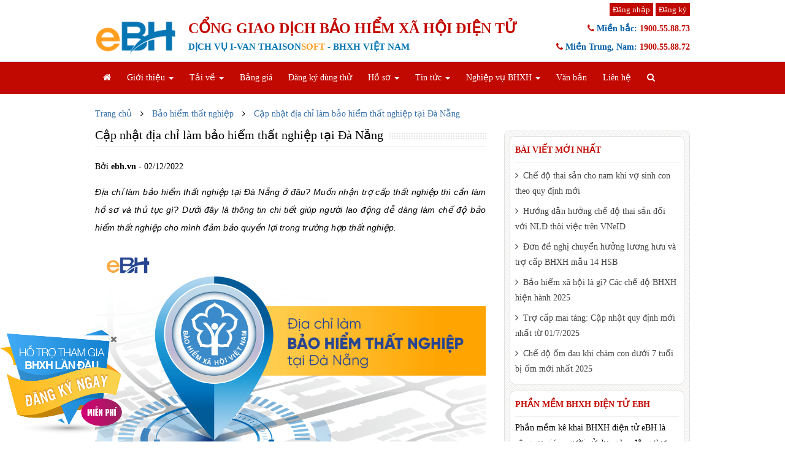

--- FILE ---
content_type: text/html; charset=utf-8
request_url: https://ebh.vn/bao-hiem-that-nghiep/bao-hiem-that-nghiep-da-nang
body_size: 16134
content:
<!DOCTYPE html>
<html lang="vi">
<head>
    <!-- Google Tag Manager -->
    <script>
        (function (w, d, s, l, i) {
            w[l] = w[l] || []; w[l].push({
                'gtm.start':
                new Date().getTime(), event: 'gtm.js'
            }); var f = d.getElementsByTagName(s)[0],
            j = d.createElement(s), dl = l != 'dataLayer' ? '&l=' + l : ''; j.async = true; j.src =
            'https://www.googletagmanager.com/gtm.js?id=' + i + dl; f.parentNode.insertBefore(j, f);
        })(window, document, 'script', 'dataLayer', 'GTM-THG7P8G');</script>
    <!-- End Google Tag Manager -->
    <meta charset="utf-8" />
    <meta name="viewport" content="width=device-width, initial-scale=1.0">
    <title>Cập nhật địa chỉ làm bảo hiểm thất nghiệp tại Đà Nẵng</title>
    <meta name="description" content="3 chi nhánh Bảo hiểm thất nghiệp Đà Nẵng là các Trung tâm dịch vụ việc làm thành phố Đà Nẵng. Đây là đơn vị sự nghiệp công lập thuộc Sở LĐTB&XH" />
    <link href="/Content/css?v=t7v2AUAee7ZiYZLpgwQoCnpFOFQUD_fQNT_-wZiLgBE1" rel="stylesheet"/>

    <link href="/Content/Validator?v=iAW3mic4RW3sEtv9lBSjqmsRIEH7OXEcKfjYdw0NedQ1" rel="stylesheet"/>

    <link href="/Content/bootstrap-datetimepicker.min.css" rel="stylesheet" />
    <link rel="shortcut icon" type="image/x-icon" href="/Content/images/favicon(1).ico">
    <link href="/Content/font-awesome.css" rel="stylesheet" />
	<meta name="viewport" content="width=device-width, initial-scale=1.0">
    
    
    <meta property="og:url" content="/bao-hiem-that-nghiep/bao-hiem-that-nghiep-da-nang?Length=53" />
    <meta property="og:title" content="Cập nhật địa chỉ l&#224;m bảo hiểm thất nghiệp tại Đ&#224; Nẵng" />
    <meta property="og:description" />    
    <meta property="og:image" content="https://ebh.vn/Content/images/cnt-bao-hiem-that-nghiep-da-nang0.png"/>

    
    <style type="text/css">
        a {
            text-decoration: none;
        }

            a:hover {
                text-decoration: underline;
                color: red;
            }
    </style>
</head>
<body>
    <noscript>
        <iframe src="https://www.googletagmanager.com/ns.html?id=GTM-THG7P8G"
                height="0" width="0" style="display:none;visibility:hidden"></iframe>
    </noscript>
    <header>
        <div class="header-top">
            <div class="container">
                <div class="cus-info">
<a class='btn btn-default btn-sm' href='/dang-nhap'>Đăng nhập</a> <a class='btn btn-default btn-sm' href='/dang-ky'>Đăng ký</a>
                </div>
            </div>
        </div>
        <div class="container">
            <div class="row">
                <div class="col-md-2 col-sm-3">
                    <div class="logo">
                        <a href="/"><img alt="Phần mềm kê khai bảo hiểm xã hội eBH" src="/Content/images/logo-ebh.png" /></a>
                    </div>
                </div>
                <div class="col-md-10 col-sm-5 top-banner">
                    <h1 class="color-red">CỔNG GIAO DỊCH BẢO HIỂM XÃ HỘI ĐIỆN TỬ</h1>
                    <h2 class="color-blue">Dịch vụ I-VAN THAISON<span class="soft">SOFT</span> - BHXH Việt Nam</h2>
                </div>
            </div>
            <div class="list">
                <div class="phone">
                    <i class="fa fa-phone red"></i> Miền bắc: <span class="red">1900.55.88.73</span> <br /> <i class="fa fa-phone red"></i> Miền Trung, Nam: <span class="red">1900.55.88.72</span>
                </div>
            </div>
        </div>
    </header>
    <div class="navbar bs-docs-nav" id="main-nav" role="banner">
        <div class="container">
            <div class="navbar-header">
                <button class="navbar-toggle" type="button" data-toggle="collapse" data-target=".bs-navbar-collapse">
                    <span class="sr-only">Toggle navigation</span>
                    <span class="icon-bar"></span>
                    <span class="icon-bar"></span>
                    <span class="icon-bar"></span>
                </button>
            </div>
            <nav class="collapse navbar-collapse bs-navbar-collapse" role="navigation">
                <ul class="nav navbar-nav">
                    <li>
                        <a href="/"><i class="fa fa-home"></i></a>
                    </li>
                    <li class="dropdown">
                        <a data-toggle="dropdown" class="dropdown-toggle" >Giới thiệu <b class="caret"></b></a>
                        <ul class="dropdown-menu">
                            <li><a href="/gioi-thieu">Giới thiệu</a></li>
                            <li><a href="/cong-ty-phat-trien-cong-nghe-thai-son">Công ty Thái Sơn</a></li>

                            <li><a href="/khach-hang-tieu-bieu">Khách hàng tiêu biểu</a></li>
                        </ul>
                    </li>
                    <li>

                        <a data-toggle="dropdown" class="dropdown-toggle" >Tải về <b class="caret"></b></a>
                        <ul class="dropdown-menu">
                            <li><a href="/tai-ve">Tải phần mềm</a></li>
                            <li><a href="/tai-lieu">Tài liệu</a></li>
                            <li><a href="/video">Video</a></li>
                            <li><a href="/cau-hoi-thuong-gap">Hỏi đáp</a></li>
                        </ul>
                    </li>
                    <li>
                        <a href="/bang-gia">Bảng giá</a>
                    </li>
                    <li>
                        <a href="/dang-ky-dung-thu">Đăng ký dùng thử</a>
                    </li>
                            <li class="dropdown">
                                <a data-toggle="dropdown" class="dropdown-toggle" >Hồ sơ <b class="caret"></b></a>
                                <ul class="dropdown-menu">
                                            <li><a href="/tra-cuu-ho-so">Tra cứu hồ hơ</a></li>
                                            <li><a href="/danh-sach-thong-bao">Thông báo từ cơ quan BHXH</a></li>

                                </ul>
                            </li>


                    <li class="dropdown">
                        <a data-toggle="dropdown" class="dropdown-toggle" >Tin tức <b class="caret"></b></a>
                        <ul class="dropdown-menu">
                            <li><a href="/tin-tuc">Tin tức & sự kiện</a></li>
                            <li><a href="/bao-hiem-xa-hoi-dien-tu">Tin tức BHXH điện tử</a></li>
                        </ul>
                    </li>
                    <li class="dropdown">
                        <a data-toggle="dropdown" class="dropdown-toggle">Nghiệp vụ BHXH <b class="caret"></b></a>
                        <ul class="dropdown-menu">
                            <li><a href="/nghiep-vu-tong-hop">Nghiệp vụ tổng hợp</a></li>
                            <li><a href="/bao-hiem-that-nghiep">Bảo hiểm thất nghiệp</a></li>
                            <li><a href="/bao-hiem-y-te">Bảo hiểm y tế</a></li>
                            <li><a href="/nghiep-vu-phan-mem">Nghiệp vụ phần mềm</a></li>
                        </ul>
                    </li>
                    <li><a href="/van-ban-phap-quy">Văn bản</a></li>
                    <li>
                        <a href="/lien-he">Liên hệ</a>
                    </li>
                    <li class="li-timkiem">
                        <a href="javascript:void(0);" id="btnShoSearch"><i class="fa fa-search"></i></a>
                        <div class="pnSearch">
                            <form action="/TimKiem">
                                <label for="timkiem" class="lb-timkiem"></label>
                                <input type="txtSearch" placeholder="Tìm kiếm" name="key" id="timkiem" />
                                <button type="submit" aria-hidden="true"></button>
                            </form>
                        </div>
                    </li>
                </ul>
            </nav>
        </div>
    </div>
    


<div class="content">
    <div class="container">
        <div class="row">
            <div class="col-md-12">
                <!-- Breadcrum -->
                <div class="content-beccrum">
                    <div class="row">
                        <div class="col-md-12">
                            <a class="breccrum-link" href="/">Trang chủ</a>
                            <i class="fa fa-angle-right" id="breadcrum-icon"></i>
                            <a class="breccrum-link" href="/bao-hiem-that-nghiep">Bảo hiểm thất nghiệp</a>
							<i class="fa fa-angle-right" id="breadcrum-icon"></i>
                            <a class="breccrum-link" href="/bao-hiem-that-nghiep/bao-hiem-that-nghiep-da-nang">Cập nhật địa chỉ l&#224;m bảo hiểm thất nghiệp tại Đ&#224; Nẵng</a>
                        </div>
                    </div>
                </div>

                <div class="blog">
                    <div class="row">
                        <div class="col-md-12">
                            <div class="row">
                                <div class="col-md-8 col-sm-8">
                                    <div class="hero">
                                        <h1><span>Cập nhật địa chỉ l&#224;m bảo hiểm thất nghiệp tại Đ&#224; Nẵng</span></h1>
                                    </div>
                                    <div class="text-left" style="vertical-align:central; height:40px">
                                        <span>Bởi <b>ebh.vn</b></span>
                                            <span>- 02/12/2022</span>
                                    </div>
                                    
                                    <div class="text-justify"><p dir="ltr" style="text-align:justify"><span style="font-size:14px"><span style="font-family:arial,helvetica,sans-serif"><em>Địa chỉ l&agrave;m bảo hiểm thất nghiệp tại Đ&agrave; Nẵng ở đ&acirc;u? Muốn nhận trợ cấp thất nghiệp th&igrave; cần l&agrave;m hồ sơ v&agrave; thủ tục g&igrave;? Dưới đ&acirc;y l&agrave; th&ocirc;ng tin chi tiết gi&uacute;p người lao động dễ d&agrave;ng l&agrave;m chế độ bảo hiểm thất nghiệp cho m&igrave;nh đảm bảo quyền lợi trong trường hợp thất nghiệp.&nbsp;</em></span></span></p>

<h2 dir="ltr" style="text-align:center"><span style="font-size:14px"><span style="font-family:arial,helvetica,sans-serif"><span style="background-color:transparent; color:rgb(0, 0, 0)"><img alt="Bảo hiểm thất nghiệp thành phố Đà Nẵng" src="/Content/Clients/bao-hiem-that-nghiep-da-nang.png" style="height:411px; margin-left:0px; margin-top:0px; width:650px" /></span></span></span></h2>

<p dir="ltr" style="text-align:center"><span style="font-size:14px"><span style="font-family:arial,helvetica,sans-serif"><em>Nơi giải quyết chế độ bảo hiểm thất nghiệp tại Đ&agrave; Nẵng</em></span></span></p>

<h2 dir="ltr" style="text-align:justify"><span style="font-size:16px"><span style="font-family:arial,helvetica,sans-serif"><strong>1.&nbsp;Địa chỉ l&agrave;m bảo hiểm thất nghiệp ở Đ&agrave; Nẵng</strong></span></span></h2>

<p dir="ltr" style="text-align:justify"><span style="font-size:14px"><span style="font-family:arial,helvetica,sans-serif"><span style="background-color:transparent; color:rgb(0, 0, 0)">Hiện nay người lao động thất nghiệp đủ điều kiện hưởng bảo hiểm thất nghiệp (BHTN) sẽ được nhận tiền trợ cấp thất nghiệp. Theo quy định th&igrave; người lao động</span></span></span><span style="background-color:transparent; color:rgb(0, 0, 0); font-family:arial,helvetica,sans-serif; font-size:14px">&nbsp;cần đến&nbsp;<strong><a href="https://ebh.vn/bao-hiem-that-nghiep/trung-tam-gioi-thieu-viec-lam">trung t&acirc;m dịch vụ việc l&agrave;m</a></strong> do Cơ Quan Nh&agrave; Nước c&oacute; thẩm quyền th&agrave;nh lập gần nơi cư tr&uacute; v&agrave; thuận tiện nhất với người lao động&nbsp;để nộp hồ sơ v&agrave; nhận tiền trợ cấp tại đ&oacute;.</span></p>

<p dir="ltr" style="text-align:justify"><span style="background-color:transparent; color:rgb(0, 0, 0); font-family:arial,helvetica,sans-serif; font-size:14px">Như vậy, người hưởng chế độ BHTN tại Đ&agrave; Nẵng khi cần giải quyết, l&agrave;m hồ sơ thủ tục hưởng trợ cấp thất nghiệp c&oacute; thể đến bất kỳ điểm/ trung t&acirc;m dịch vụ việc l&agrave;m&nbsp;tại Đ&agrave; Nẵng để được hỗ trợ v&agrave; hướng dẫn chi tiết.</span></p>

<p dir="ltr" style="text-align:justify"><span style="font-size:14px"><span style="font-family:arial,helvetica,sans-serif"><span style="background-color:transparent; color:rgb(0, 0, 0)">Hiện nay, c&oacute; 3&nbsp;chi nh&aacute;nh Bảo hiểm thất nghiệp Đ&agrave; Nẵng l&agrave; c&aacute;c&nbsp;</span></span></span><span style="font-size:14px"><span style="font-family:arial,helvetica,sans-serif"><span style="background-color:transparent; color:rgb(0, 0, 0)">Trung t&acirc;m dịch vụ việc l&agrave;m th&agrave;nh phố Đ&agrave; Nẵng. Đ&acirc;y l&agrave; c&aacute;c&nbsp;<strong><a href="https://ebh.vn/tin-tuc/don-vi-su-nghiep-cong-lap" target="_blank">đơn vị sự nghiệp c&ocirc;ng lập</a></strong>&nbsp;thuộc Sở Lao động Thương Binh v&agrave; X&atilde; hội, c&oacute; nhiệm vụ tổ chức c&aacute;c hoạt động trong lĩnh vực việc l&agrave;m tr&ecirc;n địa b&agrave;n th&agrave;nh phố gồm:</span></span></span></p>

<ol dir="ltr">
	<li style="text-align:justify">
	<p><span style="font-size:14px"><span style="font-family:arial,helvetica,sans-serif"><span style="background-color:transparent; color:rgb(0, 0, 0)">Tư vấn v&agrave; giới thiệu việc l&agrave;m;</span></span></span></p>
	</li>
	<li style="text-align:justify">
	<p><span style="font-size:14px"><span style="font-family:arial,helvetica,sans-serif"><span style="background-color:transparent; color:rgb(0, 0, 0)">Thu thập, ph&acirc;n t&iacute;ch v&agrave; dự b&aacute;o, cung cấp th&ocirc;ng tin về thị trường lao động;</span></span></span></p>
	</li>
	<li style="text-align:justify">
	<p><span style="font-size:14px"><span style="font-family:arial,helvetica,sans-serif"><span style="background-color:transparent; color:rgb(0, 0, 0)">Tổ chức, giải quyết chế độ bảo hiểm thất nghiệp cho người lao động;</span></span></span></p>
	</li>
	<li style="text-align:justify">
	<p><span style="font-size:14px"><span style="font-family:arial,helvetica,sans-serif"><span style="background-color:transparent; color:rgb(0, 0, 0)">Huấn luyện an to&agrave;n, vệ sinh lao động v&agrave; đ&agrave;o tạo nghề;</span></span></span></p>
	</li>
</ol>

<h3 dir="ltr" style="text-align:justify"><em><span style="font-size:14px"><span style="font-family:arial,helvetica,sans-serif"><strong>1.1 Danh s&aacute;ch chi nh&aacute;nh trung t&acirc;m dịch vụ việc l&agrave;m th&agrave;nh phố Đ&agrave; Nẵng</strong></span></span></em></h3>

<p><span style="font-size:14px"><span style="font-family:arial,helvetica,sans-serif">Trụ&nbsp;sở ch&iacute;nh&nbsp;</span></span><span style="font-family:arial,helvetica,sans-serif; font-size:14px">Trung t&acirc;m dịch vụ việc l&agrave;m Đ&agrave; Nẵng&nbsp;</span><span style="font-size:14px"><span style="font-family:arial,helvetica,sans-serif">c&oacute; địa chỉ tại số&nbsp;278 &Acirc;u Cơ, phường H&ograve;a Kh&aacute;nh Bắc, quận Li&ecirc;n Chiểu, th&agrave;nh phố Đ&agrave; Nẵng.</span></span></p>

<p><span style="font-family:arial,helvetica,sans-serif; font-size:14px">+ Th&ocirc;ng tin li&ecirc;n hệ:</span></p>

<p><span style="font-size:14px"><span style="font-family:arial,helvetica,sans-serif">Điện thoại: 0236.3740260 -&nbsp;</span></span><span style="font-size:14px"><span style="font-family:arial,helvetica,sans-serif">Fax: 0236.3740260</span></span></p>

<p><span style="font-size:14px"><span style="font-family:arial,helvetica,sans-serif">Website: <strong><a href="http://dichvuvieclamdanang.vn/" rel="nofollow">dichvuvieclamdanang.vn</a></strong></span></span></p>

<p><span style="font-size:14px"><span style="font-family:arial,helvetica,sans-serif">K&ecirc;nh Zalo OA:&nbsp;</span></span><span style="font-family:arial,helvetica,sans-serif; font-size:14px">Trung t&acirc;m dịch vụ việc l&agrave;m Đ&agrave; Nẵng</span></p>

<p><span style="font-family:arial,helvetica,sans-serif; font-size:14px">Facebook Pages:&nbsp;</span><span style="font-size:14px"><span style="font-family:arial,helvetica,sans-serif">https://www.facebook.com/dichvuvieclamdanang.vn/</span></span></p>

<p><span style="font-size:14px"><span style="font-family:arial,helvetica,sans-serif">Email: dvvl.trungtam@gmail.com</span></span></p>

<p><span style="font-size:14px">+ C&aacute;c chi nh&aacute;nh TTDVVL th&agrave;nh phố Đ&agrave; Nẵng gồm:</span></p>

<p><span style="font-size:14px"><span style="font-family:arial,helvetica,sans-serif">1) Chi nh&aacute;nh Trung t&acirc;m dịch vụ việc l&agrave;m quận Hải Ch&acirc;u</span></span></p>

<p><span style="font-size:14px"><span style="font-family:arial,helvetica,sans-serif">Địa chỉ: 21 Phan Ch&acirc;u Trinh, quận Hải Ch&acirc;u, th&agrave;nh phố Đ&agrave; Nẵng.</span></span></p>

<ul>
	<li>
	<p><span style="font-size:14px"><span style="font-family:arial,helvetica,sans-serif">Ph&ograve;ng Giới thiệu việc l&agrave;m: 0236.3825606</span></span></p>
	</li>
	<li>
	<p><span style="font-size:14px"><span style="font-family:arial,helvetica,sans-serif">Ph&ograve;ng Bảo hiểm thất nghiệp: 0236.3550222</span></span></p>
	</li>
	<li>
	<p><span style="font-size:14px"><span style="font-family:arial,helvetica,sans-serif">Ph&ograve;ng Đ&agrave;o tạo: 0236.3681599</span></span></p>
	</li>
</ul>

<p><span style="font-size:14px"><span style="font-family:arial,helvetica,sans-serif">2) Chi nh&aacute;nh Trung t&acirc;m dịch vụ việc l&agrave;m quận Cẩm Lệ</span></span></p>

<p><span style="font-size:14px"><span style="font-family:arial,helvetica,sans-serif">Địa chỉ: 657 Trường Chinh, quận Cẩm Lệ, th&agrave;nh phố Đ&agrave; Nẵng</span></span></p>

<ul>
	<li>
	<p><span style="font-size:14px"><span style="font-family:arial,helvetica,sans-serif">Ph&ograve;ng Giới thiệu việc l&agrave;m: 0236.3681828</span></span></p>
	</li>
	<li>
	<p><span style="font-size:14px"><span style="font-family:arial,helvetica,sans-serif">Ph&ograve;ng Bảo hiểm thất nghiệp: 0236.3681828</span></span></p>
	</li>
	<li>
	<p><span style="font-size:14px"><span style="font-family:arial,helvetica,sans-serif">Ph&ograve;ng Đ&agrave;o tạo: 0236.3681343</span></span></p>
	</li>
</ul>

<p dir="ltr" style="text-align:justify"><span style="font-size:14px"><span style="font-family:arial,helvetica,sans-serif"><span style="background-color:transparent; color:rgb(0, 0, 0)">Như vậy, hiện nay tr&ecirc;n đại b&agrave;n th&agrave;nh phố Đ&agrave; Nẵng mới chỉ c&oacute; 3 trung t&acirc;m bảo hiểm thất nghiệp nơi thực hiện việc giải quyết chế độ BHTN cho người lao động khi c&oacute; y&ecirc;u cầu. B&ecirc;n cạnh đ&oacute; người d&acirc;n sinh sống gần c&aacute;c trung t&acirc;m n&agrave;y khi c&oacute; nhu cầu học nghề, hoặc t&igrave;m kiếm việc l&agrave;m c&oacute; thể li&ecirc;n hệ trực tiếp đến chi nh&aacute;nh BHTN gần nhất để được hỗ trợ tốt nhất.&nbsp;</span></span></span></p>

<h2 dir="ltr" style="text-align:justify"><span style="font-size:16px"><span style="font-family:arial,helvetica,sans-serif"><strong>2. Hồ sơ hưởng trợ cấp thất nghiệp tại Đ&agrave; Nẵng</strong></span></span></h2>

<p dir="ltr" style="text-align:justify"><span style="font-size:14px"><span style="font-family:arial,helvetica,sans-serif"><span style="color:rgb(0, 0, 0)">Căn cứ theo Điều 16, Nghị định 28/2015/NĐ-CP được sửa đổi bổ sung bởi Nghị định 61/2020/NĐ-CP. Người lao động đủ điều kiện hưởng trợ cấp thất nghiệp l&agrave;m hồ sơ gồm c&aacute;c giấy tờ sau:</span></span></span></p>

<ul>
	<li dir="ltr">
	<p dir="ltr" style="text-align:justify"><span style="font-size:14px"><span style="font-family:arial,helvetica,sans-serif">Đề nghị hưởng trợ cấp thất nghiệp (mẫu do Bộ trưởng Bộ LĐTBXH quy định).</span></span></p>
	</li>
	<li dir="ltr">
	<p dir="ltr" style="text-align:justify"><span style="font-size:14px"><span style="font-family:arial,helvetica,sans-serif">Sổ bảo hiểm x&atilde; hội.</span></span></p>
	</li>
	<li dir="ltr">
	<p dir="ltr" style="text-align:justify"><span style="font-size:14px"><span style="font-family:arial,helvetica,sans-serif">Bản ch&iacute;nh hoặc bản sao c&oacute; chứng thực hoặc bản sao k&egrave;m theo bản ch&iacute;nh để đối chiếu c&aacute;c giấy tờ x&aacute;c nhận về việc chấm dứt hợp đồng lao động (HĐLĐ) hoặc hợp đồng l&agrave;m việc (HĐLV).&nbsp;</span></span></p>
	</li>
</ul>

<p dir="ltr" style="text-align:justify"><span style="font-size:14px"><span style="font-family:arial,helvetica,sans-serif"><span style="font-size:14px"><span style="font-family:arial,helvetica,sans-serif"><span style="color:rgb(0, 0, 0)">VD: Quyết định th&ocirc;i việc; quyết định kỷ luật buộc th&ocirc;i việc; Quyết định sa thải; HĐLĐ hoặc HĐLV&nbsp;</span></span></span></span></span></p>

<p dir="ltr" style="text-align:justify"><span style="font-size:14px"><span style="font-family:arial,helvetica,sans-serif"><span style="color:rgb(0, 0, 0)">Người nộp cần mang theo giấy tờ t&ugrave;y th&acirc;n như CMND/ CCCD để đối chiếu, x&aacute;c nhận th&ocirc;ng tin. Trong trường hợp chưa c&oacute; mẫu Đề nghị hưởng trợ cấp thất nghiệp người lao động c&oacute; thể trực tiếp đến c&aacute;c TTDVVL để được cấp.</span></span></span></p>

<p dir="ltr" style="text-align:center"><span style="font-size:14px"><span style="font-family:arial,helvetica,sans-serif"><span style="color:rgb(0, 0, 0)"><img alt="Người lao động làm hồ sơ và thủ tục hưởng trợ cấp thất nghiệp tại Đà Nẵng" src="/Content/Clients/bao-hiem-that-nghiep-thanh-pho-da-nang.jpg" style="height:411px; margin-left:0px; margin-top:0px; width:650px" /></span></span></span></p>

<p dir="ltr" style="text-align:center"><span style="font-size:14px"><span style="font-family:arial,helvetica,sans-serif"><em>Người lao động l&agrave;m hồ sơ v&agrave; thủ tục hưởng trợ cấp thất nghiệp tại Đ&agrave; Nẵng</em></span></span></p>

<h2 dir="ltr" style="text-align:justify"><span style="font-size:16px"><span style="font-family:arial,helvetica,sans-serif"><strong>3. Thủ tục hưởng trợ cấp thất nghiệp tại Đ&agrave; Nẵng</strong></span></span></h2>

<p dir="ltr" style="text-align:justify"><span style="font-size:14px"><span style="font-family:arial,helvetica,sans-serif"><span style="background-color:transparent; color:rgb(0, 0, 0)">Người lao động tại Đ&agrave; Nẵng c&oacute; thể l&agrave;m hồ sơ nộp trực tiếp hoặc nộp online. Trong trường hợp nộp hồ sơ trực tiếp người lao động cần nắm r&otilde; được địa chỉ l&agrave;m bảo hiểm thất nghiệp tại Đ&agrave; Nẵng tại Trung t&acirc;m dịch vụ việc l&agrave;m l&agrave;m thủ tục như sau:</span></span></span></p>

<p dir="ltr" style="text-align:justify"><span style="font-size:14px"><span style="font-family:arial,helvetica,sans-serif"><u>Bước 1</u>. Nộp hồ sơ</span></span></p>

<p dir="ltr" style="text-align:justify"><span style="font-size:14px"><span style="font-family:arial,helvetica,sans-serif"><span style="background-color:transparent; color:rgb(0, 0, 0)">Trong thời hạn 03 th&aacute;ng kể từ ng&agrave;y chấm dứt HĐLĐ hoặc HĐLV, người lao động chưa c&oacute; việc l&agrave;m v&agrave; c&oacute; nhu cầu hưởng trợ cấp thất nghiệp trực tiếp nộp 01 bộ hồ sơ cho Trung t&acirc;m dịch vụ việc l&agrave;m (TTDVVL).</span></span></span></p>

<p dir="ltr" style="text-align:justify"><span style="font-size:14px"><span style="font-family:arial,helvetica,sans-serif"><u>Bước 2</u>. Thời hạn giải quyết hồ sơ</span></span></p>

<p dir="ltr" style="text-align:justify"><span style="font-size:14px"><span style="font-family:arial,helvetica,sans-serif"><span style="background-color:transparent; color:rgb(0, 0, 0)">Sau khi nộp hồ sơ cho TTDVVL c&aacute;c bộ thu sẽ kiểm tra hồ sơ v&agrave; ghi giấy hẹn trả kết quả. Trong v&ograve;ng 15 ng&agrave;y l&agrave;m việc kể từ ng&agrave;y nộp hồ sơ, người lao động chưa t&igrave;m được việc l&agrave;m th&igrave; TTDVVL thực hiện x&aacute;c nhận giải quyết hồ sơ hưởng trợ cấp thất nghiệp.</span></span></span></p>

<p dir="ltr" style="text-align:justify"><span style="font-size:14px"><span style="font-family:arial,helvetica,sans-serif"><span style="background-color:transparent; color:rgb(0, 0, 0)">Trong v&ograve;ng 20 ng&agrave;y l&agrave;m việc kể từ ng&agrave;y nộp hồ sơ, TTDVVL c&oacute; tr&aacute;ch nhiệm xem x&eacute;t, tr&igrave;nh Gi&aacute;m đốc Sở LĐTB&amp;XH quyết định về việc hưởng trợ cấp thất nghiệp của người lao động.&nbsp;</span></span></span></p>

<p dir="ltr" style="text-align:justify"><span style="font-size:14px"><span style="font-family:arial,helvetica,sans-serif"><u>Bước 3</u>. Nhận tiền chi trả trợ cấp thất nghiệp</span></span></p>

<p dir="ltr" style="text-align:justify"><span style="font-size:14px"><span style="font-family:arial,helvetica,sans-serif"><span style="background-color:transparent; color:rgb(0, 0, 0)">Tổ chức bảo hiểm x&atilde; hội thực hiện chi trả trợ cấp thất nghiệp th&aacute;ng đầu ti&ecirc;n của người lao động trong thời hạn 05 ng&agrave;y l&agrave;m việc kể từ ng&agrave;y nhận được quyết định hưởng trợ cấp thất nghiệp. Người lao động nhận tiền trợ cấp theo h&igrave;nh thức đ&atilde; đăng k&yacute; trong hồ sơ (th&ocirc;ng thường l&agrave; nhận qua t&agrave;i khoản ng&acirc;n h&agrave;ng).</span></span></span></p>

<p dir="ltr" style="text-align:justify"><span style="font-size:14px"><span style="font-family:arial,helvetica,sans-serif"><span style="background-color:transparent; color:rgb(0, 0, 0)">Mức hưởng trợ cấp thất nghiệp được t&iacute;nh bằng 60% mức lương b&igrave;nh qu&acirc;n tiền lương của 06 th&aacute;ng liền kề c&oacute; đ&oacute;ng BHTN trước khi thất nghiệp.</span></span></span></p>

<p dir="ltr" style="text-align:justify"><span style="font-size:14px"><span style="font-family:arial,helvetica,sans-serif"><u>Bước 4</u>: Th&ocirc;ng b&aacute;o t&igrave;m việc h&agrave;ng th&aacute;ng của NLĐ</span></span></p>

<p dir="ltr" style="text-align:justify"><span style="font-size:14px"><span style="font-family:arial,helvetica,sans-serif"><span style="background-color:transparent; color:rgb(0, 0, 0)">Căn cứ theo quy định tại Khoản 1, Điều 19, Nghị định 28/2015/NĐ-CP, h&agrave;ng th&aacute;ng người hưởng trợ cấp thất nghiệp phải đến TTDVVL để th&ocirc;ng b&aacute;o về t&igrave;nh h&igrave;nh t&igrave;m việc trong thời gian đang hưởng trợ cấp thất nghiệp. Trường hợp kh&ocirc;ng thực hiện th&ocirc;ng b&aacute;o theo quy định sẽ bị cắt trợ cấp.</span></span></span></p>

<p dir="ltr" style="text-align:justify"><span style="font-size:14px"><span style="font-family:arial,helvetica,sans-serif"><span style="background-color:transparent; color:rgb(0, 0, 0)">Tr&ecirc;n đ&acirc;y th&ocirc;ng tin về địa chỉ l&agrave;m bảo hiểm thất nghiệp tại Đ&agrave; Nẵng được <strong><a href="https://ebh.vn" target="_blank">Bảo hiểm x&atilde; hội điện tử</a></strong> eBH tổng hợp mới nhất hy vọng sẽ hữu &iacute;ch cho Qu&yacute; bạn đọc.</span></span></span></p>

<p style="text-align:justify"><span style="font-size:14px"><span style="font-family:arial,helvetica,sans-serif">Hiện nay theo&nbsp;C&ocirc;ng văn số 1399/LĐTBXH-VL của Bộ lao động thương binh v&agrave; x&atilde; hội ban h&agrave;nh&nbsp;ng&agrave;y 4/5/2022 về việc tiếp nhận v&agrave; giải quyết hưởng trợ cấp thất nghiệp tr&ecirc;n Cổng Dịch vụ c&ocirc;ng Quốc gia. Theo đ&oacute;, người lao động tại c&aacute;c tỉnh th&agrave;nh phố trực&nbsp;thuộc Trung ương&nbsp;từ nay đ&atilde;&nbsp;c&oacute; thể thực hiện l&agrave;m&nbsp;<strong><a href="https://ebh.vn/bao-hiem-that-nghiep/thu-tuc-huong-tro-cap-that-nghiep-online" target="_blank">thủ tục hưởng trợ cấp thất nghiệp trực tuyến</a></strong> qua cổng DVC&nbsp;quốc gia. </span></span></p>
</div>
                                </div>
                                <div class="col-md-4 col-sm-4">
                                    <div class="sidebar mb10">
                                        


<div id="newnav" class="widget">
    <h4 class ="m2">BÀI VIẾT MỚI NHẤT</h4>
    <ul>
                <li><a href="/nghiep-vu-tong-hop/cap-nhat-che-do-thai-san-cho-nam-khi-vo-sinh-con-moi-nhat" title="Chế độ thai sản cho nam khi vợ sinh con theo quy định mới"><i class="fa fa-angle-right"></i> Chế độ thai sản cho nam khi vợ sinh con theo quy định mới</a></li>
                <li><a href="/nghiep-vu-tong-hop/huong-che-do-thai-san-doi-voi-nld-thoi-viec-tren-vneid" title="Hướng dẫn hưởng chế độ thai sản đối với NLĐ th&#244;i việc tr&#234;n VNeID"><i class="fa fa-angle-right"></i> Hướng dẫn hưởng chế độ thai sản đối với NLĐ th&#244;i việc tr&#234;n VNeID</a></li>
                <li><a href="/nghiep-vu-tong-hop/don-de-nghi-chuyen-huong-luong-huu-va-tro-cap-bhxh" title="Đơn đề nghị chuyển hưởng lương hưu v&#224; trợ cấp BHXH mẫu 14 HSB"><i class="fa fa-angle-right"></i> Đơn đề nghị chuyển hưởng lương hưu v&#224; trợ cấp BHXH mẫu 14 HSB</a></li>
                <li><a href="/nghiep-vu-tong-hop/tong-quan-ve-bao-hiem-xa-hoi-va-cac-che-do-bhxh-tai-viet-nam" title="Bảo hiểm x&#227; hội l&#224; g&#236;? C&#225;c chế độ BHXH hiện h&#224;nh 2025"><i class="fa fa-angle-right"></i> Bảo hiểm x&#227; hội l&#224; g&#236;? C&#225;c chế độ BHXH hiện h&#224;nh 2025</a></li>
                <li><a href="/nghiep-vu-tong-hop/tro-cap-mai-tang" title="Trợ cấp mai t&#225;ng: Cập nhật quy định mới nhất từ 01/7/2025"><i class="fa fa-angle-right"></i> Trợ cấp mai t&#225;ng: Cập nhật quy định mới nhất từ 01/7/2025</a></li>
                <li><a href="/nghiep-vu-tong-hop/che-do-om-dau-khi-cham-con-duoi-7-tuoi" title="Chế độ ốm đau khi chăm con dưới 7 tuổi bị ốm mới nhất 2025"><i class="fa fa-angle-right"></i> Chế độ ốm đau khi chăm con dưới 7 tuổi bị ốm mới nhất 2025</a></li>

    </ul>
</div>
                                        



<div class="widget">
    <a href="/gioi-thieu"><h4 class="m2">PHẦN MỀM BHXH ĐIỆN TỬ EBH</h4></a>
    <p class="text-justify">Phần mềm kê khai BHXH điện tử eBH là công cụ giúp người sử dụng lao động thực hiện giao dịch hồ sơ BHXH điện tử với cơ quan BHXH Việt Nam thông qua nhà cung cấp dịch vụ giá trị gia tăng I-VAN Thái Sơn. eBH hỗ trợ doanh nghiệp thực hiện đầy đủ các nghiệp vụ kê khai BHXH theo đúng quy trình của cơ quan quản lý BHXH.</p>
</div>
                                    </div>
                                    <!-- <div class="mb10"><a rel="nofollow" href="/dang-ky-dung-thu" target="_blank"><img class="img-responsive" alt="Đăng ký dùng thử phần mềm bảo hiểm xã hội điện tử ebh" src="~/Content/images/dang-ki-ngay-300x300.png" /></a></div>-->
                                    



<div class="mb10"><a rel="nofollow" href="https://einvoice.vn" target="_blank" title="Phần mềm hóa đơn điện tử"><img class="img-responsive" alt="Hóa đơn điện tử" src="/Content/images/1einvoice.png" /></a></div>
<div class="mb10"><a rel="nofollow" href="https://icontract.com.vn/" target="_blank" title="Phần mềm hợp đồng điện tử iContract"><img class="img-responsive" alt="Phần mềm hợp đồng điện tử iContract" src="/Content/images/2icontract.png" /></a></div>
<div class="mb10"><a rel="nofollow" class="mb10" href="https://eca.com.vn" target="_blank" title="Dịch vụ chữ ký số ECA"><img class="img-responsive" alt="Dịch vụ chữ ký số ECA" src="/Content/images/3eca.png" /></a></div>
<div class="mb10"><a rel="nofollow" href="https://etax.net.vn" target="_blank" title="Phần mềm kê khai thuế điện tử"><img class="img-responsive" alt="Thuế điện tử" src="/Content/images/4etax.png" /></a></div>
<div class="mb10"><a rel="nofollow" href="https://ecus.vn" target="_blank" title="Phần mềm kê khai hải quan điện tử"><img class="img-responsive" alt="Phần mềm hải quan điện tử" src="/Content/images/5ecus.png" /></a></div>
<div class="mb10"><a rel="nofollow" href="https://truepos.vn" target="_blank" title="Phần mềm quản lý bán hàng Truepos"><img class="img-responsive" alt="Phần mềm quản lý bán hàng Truepos" src="/Content/images/truepos.png" /></a></div>

                                 </div>
                            </div>
                        </div>
                    </div>
                </div>
                <!-- Service ends -->
                



               
            </div>
        </div>
    </div>
</div>
    <div class="bhxh-first">
        <a href="/dang-ky-cap-ma-bhxh" title="Đăng ký cấp mã bảo hiểm xã hội lần đầu">
            <img src="/Content/images/BHXH-lan-dau.png" alt="Đăng ký cấp mã bảo hiểm xã hội lần đầu" />
        </a>
        <i class="fa fa-times btnclose" aria-hidden="true"></i>
    </div>


    <!--====================== Footer=================-->
    <footer>
        <div id="footer-start">
            <div class="container">
                <div class="row footer-top">
                    <div class="col-xs-11 col-md-4">
                        <h4>BẢO HIỂM XÃ HỘI ĐIỆN TỬ EBH</h4>
                        
                        <ul>
                            <li><span style="font-weight:bold; font-size: 14px;">Trụ sở chính: </span></li>
                            <li></li>
                            <li><i class="fa fa-caret-right"></i> <span>Địa chỉ: Số 11, Phố Đặng Thùy Trâm, Phường Nghĩa Đô, Thành Phố Hà Nội</span> </li>
                            <li><i class="fa fa-caret-right"></i> <span>Điện thoại: 024.3754.5222</span></li>
                            <li><i class="fa fa-caret-right"></i> <span>Fax: 024.3754.5223</span></li>
                            <li><i class="fa fa-caret-right"></i> <span>Di động: 091.2888.672</span></li>
                            <li><i class="fa fa-caret-right"></i> <span>Hotline: 1900.558873</span></li>
                        </ul>
                        

                    </div>

                    <div class="col-xs-12 col-md-4">
                        <h4>SẢN PHẨM KHÁC</h4>
                        <ul>
                            <li><a rel="nofollow" href="https://ecus.vn"><i class="fa fa-caret-right"></i><span>Phần mềm hải quan điện tử ECUS</span></a></li>
                            <li><a rel="nofollow" href="https://einvoice.vn/"><i class="fa fa-caret-right"></i><span>Phần mềm hóa đơn điện tử E-invoice</span></a></li>
                            <li><a rel="nofollow" href="https://einvoice.vn/getinvoice"><i class="fa fa-caret-right"></i><span>Phần mềm quản lý hóa đơn đầu vào GETinvoice</span></a></li>
							<li><a rel="nofollow" href="https://truepos.vn"><i class="fa fa-caret-right"></i><span>Phần mềm quản lý bán hàng Truepos</span></a></li>
                            <li><a rel="nofollow" href="https://www.etax.net.vn/"><i class="fa fa-caret-right"></i><span>Phần mềm thuế điện tử ETAX</span></a></li>
                            <li><a rel="nofollow" href="https://cloudoffice.com.vn/"><i class="fa fa-caret-right"></i><span>Phần mềm văn phòng điện tử CloudOffice</span></a></li>

                            <li><a rel="nofollow" href="https://icontract.com.vn/"><i class="fa fa-caret-right"></i><span>Phần mềm hợp đồng điện tử iContract</span></a></li>
                            <li><a rel="nofollow" href="https://eca.com.vn/"><i class="fa fa-caret-right"></i><span>Dịch vụ chữ ký số công cộng ECA</span></a></li>
                            <li><a rel="nofollow" href="https://ecn.net.vn"><i class="fa fa-caret-right"></i><span>Chứng từ khấu trừ thuế thu nhập cá nhân điện tử ECN</span></a></li>
                        </ul>
                    </div>

                    <div class="col-xs-12 col-md-4">
                        <iframe src="https://www.google.com/maps/embed?pb=!1m14!1m8!1m3!1d14894.72783985229!2d105.78442!3d21.0454079!3m2!1i1024!2i768!4f13.1!3m3!1m2!1s0x0%3A0x68b2ff16975751b1!2zUGjhuqduIG3hu4FtIGvDqiBraGFpIEJIWEggZUJIIFRow6FpIFPGoW4!5e0!3m2!1svi!2s!4v1564364054438!5m2!1svi!2s" height="258" frameborder="0" style="border:0" allowfullscreen></iframe>
                    </div>
                </div>
                <div class="row footer-bottom">
                   
                    <div class="col-xs-12 col-sm-6 col-md-4">
                        <h4> Chi nhánh Đồng Nai</h4>
                        <p>
                            <i class="fa fa-map-marker" aria-hidden="false"></i>
                            <span>595, Đường Đồng Khởi, Khu phố 8, Phường Tân Triều, tỉnh Đồng Nai</span>
                        </p>
                        <p>
                            <i class="fa fa-phone" aria-hidden="false"></i>
                            <span> 025.1887.1868</span>
                        </p>
                    </div>
                    <div class="col-xs-12 col-sm-6 col-md-4">
                        <h4> Chi nhánh Đà Nẵng</h4>
                        <p>
                            <i class="fa fa-map-marker" aria-hidden="false"></i>
                            <span>Tầng 4, Tòa nhà EVNGENCO 2, Số 143, đường Xô Viết Nghệ Tĩnh, Phường Cẩm Lệ, TP Đà Nẵng</span>
                        </p>
                        <p>
                            <i class="fa fa-phone" aria-hidden="false"></i>
                            <span>023.6386.8363</span>
                        </p>
                    </div>
                    <div class="col-xs-12 col-sm-6 col-md-4">
                        <h4> Chi nhánh TP.HCM</h4>
                        <p>
                            <i class="fa fa-map-marker" aria-hidden="false"></i>
                            <span> 33A, Đường Cửu Long, Phường Tân Sơn Hòa, Thành phố Hồ Chí Minh </span>
                        </p>
						<p>
                            <i class="fa fa-map-marker" aria-hidden="false"></i>
                            <span> 16 Đường Cửu Long, phường Tân Sơn Hòa, Thành phố Hồ Chí Minh </span>
                        </p>
                        <p>
                            <i class="fa fa-phone" aria-hidden="false"></i>
                            <span>028.3547.0355</span>
                        </p>
						<p>
                            <i class="fa fa-map-marker" aria-hidden="false"></i>
                            <span>B4-08, Tòa nhà BICONSI số 215A, Đường Yersin, Phường Thủ Dầu Một, TP. Hồ Chí Minh</span>
                        </p>
                        <p>
                            <i class="fa fa-phone" aria-hidden="false"></i>
                            <span>027.4384.8886</span>
                        </p>
                    </div>
                </div>
            </div>
        </div>
    </footer>
    <div id="footer-end">
        <div class="container">
            <div class="row">
                <div class="col-xs-12 col-md-8 copyright">
                    
                    <p>
                        &copy; Bản quyền thuộc về TSD CO.,LTD All rights reserved.
                    </p>
                </div>
                <div class="col-xs-12 col-md-4">
                    <ul class="list_link">
                        <li>
                            <a rel="nofollow" href="https://www.facebook.com/ebh.vn">
                                <img src="/Content/images/facebook.png" width="16" height="16" alt="Facebook" />
                            </a>
                        </li>
                        <li>
                            <a rel="nofollow" href="https://zalo.me/2131242252535511321">
                                <img src="/Content/images/zalo.png" width="16" height="16" alt="Zalo" />
                            </a>
                        </li>
                        <li>
                            <a rel="nofollow" href="https://www.youtube.com/channel/UCmLBBVOudLYBTvuJp-w9Ohg">
                                <img src="/Content/images/youtube.png" width="16" height="16" alt="Youtube" />
                            </a>
                        </li>
                        <li>
                            <a rel="nofollow" href="https://x.com/phanmemebh">
                                <img src="/Content/images/mxh-x-png.png" width="16" height="16" alt="X" />
                            </a>
                        </li>
                        <li>
                            <a rel="nofollow" href="https://www.pinterest.com/phanmemebh/">
                                <img src="/Content/images/pinterest.png" width="16" height="16" alt="Pinterest" />
                            </a>
                        </li>
						<li>						
                            <a rel="nofollow" href="https://www.tiktok.com/&#64;bhxhdientu_ebh">
                                <img src="/Content/images/tiktok.png" width="16" height="16" alt="Tiktok" />
                            </a>                       
						</li>
						
                    </ul>
                   
                </div>
            </div>
        </div>
    </div>

    <!-- Google Code for Remarketing Tag -->
    <script type="text/javascript">
        var google_conversion_id = 1002015043;
        var google_custom_params = window.google_tag_params;
        var google_remarketing_only = true;
    </script>
    <script type="text/javascript" src="//www.googleadservices.com/pagead/conversion.js">
    </script>
    <noscript>
        <div style="display:inline;">
            <img height="0" width="0" style="border-style:none;" alt="" src="//googleads.g.doubleclick.net/pagead/viewthroughconversion/1002015043/?value=0&amp;guid=ON&amp;script=0" />
        </div>
    </noscript>
    <!-- Google Code for EBH Conversion Conversion Page -->
    <script type="text/javascript">
        var google_conversion_id = 1002015043;
        var google_conversion_language = "en";
        var google_conversion_format = "3";
        var google_conversion_color = "ffffff";
        var google_conversion_label = "Z2exCLS_w2MQw5Lm3QM";
        var google_remarketing_only = false;
    </script>
    <script type="text/javascript" src="//www.googleadservices.com/pagead/conversion.js">
    </script>
    <noscript>
        <div style="display:inline;">
            <img height="0" width="0" style="border-style:none;" alt="" src="//www.googleadservices.com/pagead/conversion/1002015043/?label=Z2exCLS_w2MQw5Lm3QM&amp;guid=ON&amp;script=0" />
        </div>
    </noscript>
    <!-- Google Code for Remarketing Tag -->
    <script type="text/javascript">
        var google_conversion_id = 925059433;
        var google_custom_params = window.google_tag_params;
        var google_remarketing_only = true;
    </script>
    <script type="text/javascript" src="//www.googleadservices.com/pagead/conversion.js">
    </script>
    <noscript>
        <div style="display:inline;">
            <img height="1" width="1" style="border-style:none;" alt="" src="//googleads.g.doubleclick.net/pagead/viewthroughconversion/925059433/?value=0&amp;guid=ON&amp;script=0" />
        </div>
    </noscript>

    <span class="totop"><a href="#"><i class="fa fa-angle-up"></i></a></span>
    <script src="/bundles/modernizr?v=wBEWDufH_8Md-Pbioxomt90vm6tJN2Pyy9u9zHtWsPo1"></script>

    <script src="/bundles/jquery?v=FVs3ACwOLIVInrAl5sdzR2jrCDmVOWFbZMY6g6Q0ulE1"></script>

    <script src="/bundles/bootstrap?v=2Fz3B0iizV2NnnamQFrx-NbYJNTFeBJ2GM05SilbtQU1"></script>

    <script src="/bundles/site?v=iusBgYN_UdDMPiUGwXG-kbf5Z6etMX738hSw2z0Stl81"></script>

    <script src="/bundles/rasoatcapmabhxh?v=CpPP2TD9cQqu2eUFJ2uOFmXtoP7EeIRUr7n1iDGVACE1"></script>

    <script src="/bundles/chosen-select?v=4H6Nop7_cJ_ZZLB6zxjxe6tltq0e3MZZxlO5CgfSqEw1"></script>

    <script src="/bundles/Validator?v=26XfrhMvusd5dPgWC0Ehue14ztqV0SAulAofCS7YBZ01"></script>

    <script src="/Scripts/bootstrap-datetimepicker.min.js"></script>
    <script src='https://www.google.com/recaptcha/api.js?hl=vi'></script>

    <!-- add Vchat - support EBH -->
    

    
    <!-- end Vchat - support EBH -->
    <script lang="javascript">var __vnp = {code : 22161,key:'', secret : '3beec994df262c1c6710694aeea21f15'};(function() {var ga = document.createElement('script');ga.type = 'text/javascript';ga.async=true; ga.defer=true;ga.src = '//core.vchat.vn/code/tracking.js?v=95057'; var s = document.getElementsByTagName('script');s[0].parentNode.insertBefore(ga, s[0]);})();</script>
	

    <!-- Global site tag (gtag.js) - Google Analytics -->
    <script async src="https://www.googletagmanager.com/gtag/js?id=G-WQ53ET5MXW"></script>
    <script>
        window.dataLayer = window.dataLayer || [];
        function gtag() { dataLayer.push(arguments); }
        gtag('js', new Date());

        gtag('config', 'G-WQ53ET5MXW');
    </script>

    <script>
        $(function () {
            $('#da-slider').cslider({
                autoplay: true,
                interval: 6000
            });
            $('#formgr').bootstrapValidator({
                excluded: ':disabled',
                feedbackIcons: {
                    valid: 'glyphicon glyphicon-ok',
                    invalid: 'glyphicon glyphicon-remove',
                    validating: 'glyphicon glyphicon-refresh'
                }
            });

            $("#btnShoSearch").click(function () {
                $(".pnSearch").slideToggle();

            })
        });
        $(function () {
            $('img.lazy').lazy();
        });
    </script>
    <script type="application/ld+json">
        {
        "@context": "https://schema.org",
        "@type": "InsuranceAgency",
        "name": "Phần mềm EBH",
        "alternateName": "Cổng kê khai bảo hiểm xã hội điện tử (BHXH điện tử)",
        "@id": "https://ebh.vn/",
        "logo": "https://ebh.vn/Content/images/logo-ebh.png",
        "image": "https://ebh.vn/Content/images/logo-ebh.png",
        "description": "eBH là phần mềm kê khai bảo hiểm xã hội điện tử chuyên nghiệp nhất từ Thái Sơn Soft - Đơn vị hàng đầu trong lĩnh vực cung cấp sản phẩm , dịch vụ hành chính công.",
        "hasMap":"https://www.google.com/maps/place/Ph%E1%BA%A7n+M%E1%BB%81m+B%E1%BA%A3o+Hi%E1%BB%83m+X%C3%A3+H%E1%BB%99i+%C4%90i%E1%BB%87n+T%E1%BB%AD+eBH+Th%C3%A1i+S%C6%A1n/@21.0453516,105.7821905,17z/data=!3m1!4b1!4m5!3m4!1s0x3135ab16ea19c655:0x68b2ff16975751b1!8m2!3d21.0453516!4d105.7843792",
        "url": "https://ebh.vn/",
        "telephone": "0912888762",
        "priceRange": "100000VND-500000000VND",
        "address": {
        "@type": "PostalAddress",
        "streetAddress": "Số 11 Đặng Thùy Trâm, Cổ Nhuế",
        "addressLocality": "Bắc Từ Liêm",
        "addressRegion": "Hà Nội",
        "postalCode": "100000",
        "addressCountry": "VN"
        },
        "geo": {
        "@type": "GeoCoordinates",
        "latitude": 21.0453516,
        "longitude": 105.7821905
        },
        "openingHoursSpecification": {
        "@type": "OpeningHoursSpecification",
        "dayOfWeek": [
        "Monday",
        "Tuesday",
        "Wednesday",
        "Thursday",
        "Friday",
        "Saturday"
        ],
        "opens": "08:00",
        "closes": "17:30"
        },
        "sameAs": [
        "https://www.facebook.com/ebh.vn",
        "https://twitter.com/phanmemebh",
        "https://www.linkedin.com/in/phanmemebh/",
        "https://www.pinterest.com/phanmemebh",
        "https://phanmemebh.tumblr.com/",
        "https://soundcloud.com/phanmemebh",
        "https://www.youtube.com/channel/UCmLBBVOudLYBTvuJp-w9Ohg",
        "https://sites.google.com/view/phanmemebh",
        "https://phanmemebh.blogspot.com/",
        "https://ello.co/phanmemebh",
        "https://phanmemebh.weebly.com/"
        ]
        }
    </script>

<style>
    
    /* Modal overlay phủ toàn màn hình và dùng flexbox để căn giữa nội dung */
    .modal {
      display: none;               /* Ẩn modal cho đến khi được kích hoạt */
      position: fixed;
      z-index: 1000;
      left: 0;
      top: 0;
      width: 100%;
      height: 100%;
      background: rgba(0, 0, 0, 0.5);
                /* Sử dụng flexbox để căn giữa */
      align-items: center;
      justify-content: center;
    }

    /* Modal content với chiều rộng linh hoạt, tối đa 400px cho desktop */
    .modal-content {
      background-color: #fff;
      border-radius: 10px;
      padding: 20px 20px;
      width: 90%;                  /* Tối ưu trên mobile */
      max-width: 480px;            /* Cố định khi màn hình đủ lớn */
      box-shadow: 0 4px 8px rgba(0, 0, 0, 0.2);
      text-align: center-left;
    }

    /* Tiêu đề modal với font-size 18px */
    .modal-header {
      font-size: 18px;
      margin-bottom: 15px;
      font-weight: bold;
	  text-align: center;
    }

    /* Tiêu đề phụ (h3) với font-size 16px */
    .modal-content h3 {
      margin-top: 15px;
      margin-bottom: 5px;
      font-size: 16px;
    }

    /* Nội dung văn bản với font-size 14px */
    .modal-content p {
      margin: 5px 0;
      line-height: 1.5;
      font-size: 14px;
    }

    /* Nút "Chấp nhận" */
    .accept-btn {
      background-color: #7D47F7;
      color: #fff;
      padding: 10px 20px;
      border: none;
      border-radius: 5px;
      font-size: 16px;
      cursor: pointer;
      margin-top: 20px;
      display: block;
      margin-left: auto;
    }
    .accept-btn:hover {
      background-color: #6930e6;
    }

    /* Tùy chỉnh thêm cho giao diện mobile */
  
    }
  </style>
<div id="policyModal" class="modal">
    <div class="modal-content">
      <div class="modal-header">Điều khoản bảo mật &amp; Thu thập thông tin</div>
      <p>Chúng tôi cam kết bảo vệ quyền riêng tư và dữ liệu cá nhân của bạn.</p>
      <p>Khi đăng ký thông tin vào form, bạn đồng ý với các điều khoản sau:</p>
      
      <h3>Mục đích thu thập thông tin</h3>
      <p>Dữ liệu của bạn được sử dụng để cung cấp dịch vụ, hỗ trợ khách hàng và cải thiện trải nghiệm của bạn.</p>
      
      <h3>Phạm vi sử dụng dữ liệu</h3>
      <p>Chúng tôi chỉ thu thập các thông tin cần thiết để hỗ trợ đăng ký và phục vụ khách hàng như tên, số điện thoại, email và thông tin khác (mã số thuế, đơn vị, người đại diện…)</p>
      <p>Dữ liệu này sẽ được bảo mật theo chính sách của chúng tôi.</p>
      
      <h3>Bảo mật thông tin</h3>
      <p>Chúng tôi không chia sẻ thông tin cá nhân với bên thứ ba nếu không có sự đồng ý của bạn, trừ trường hợp cơ quan thực hiện pháp luật yêu cầu.</p>
      <p>Bạn có quyền yêu cầu chỉnh sửa hoặc xóa dữ liệu cá nhân bất cứ lúc nào.</p>
      
      <button class="accept-btn" id="acceptBtn">Chấp nhận</button>
    </div>
  </div>
  
 <script>
    // Callback khi reCAPTCHA được xác thực thành công
    function recaptchaCallback(token) {
      document.getElementById("policyModal").style.display = "flex";
    }
    
    // (Tùy chọn) Callback khi reCAPTCHA hết hạn
    function recaptchaExpiredCallback() {
      console.log("reCAPTCHA đã hết hạn, vui lòng xác thực lại.");
    }
    
    // Sự kiện xử lý đóng modal khi người dùng click vào nút "Chấp nhận"
    document.addEventListener("DOMContentLoaded", function() {
      var modal = document.getElementById("policyModal");
      var acceptBtn = document.getElementById("acceptBtn");
      
      acceptBtn.addEventListener("click", function() {
        modal.style.display = "none";
        // Nếu cần reset lại reCAPTCHA: grecaptcha.reset();
      });
      
      // Nếu click bên ngoài vùng modal-content, đóng popup (tùy chọn)
      modal.addEventListener("click", function(event) {
        if (event.target === modal) {
          modal.style.display = "none";
        }
      });
    });
  </script>


    
</body>
</html>
